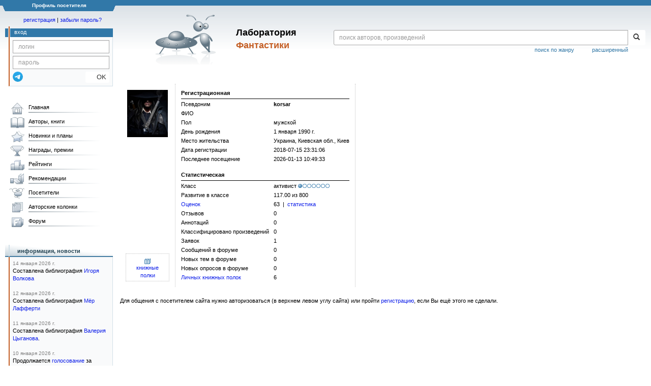

--- FILE ---
content_type: text/html; charset=utf-8
request_url: https://www.google.com/recaptcha/api2/anchor?ar=1&k=6Lcbe7gUAAAAACgbMR2b1Oq6ylUyxcvjkjiDim_-&co=aHR0cHM6Ly9mYW50bGFiLnJ1OjQ0Mw..&hl=en&v=9TiwnJFHeuIw_s0wSd3fiKfN&size=invisible&anchor-ms=20000&execute-ms=30000&cb=86ajcn2ek2io
body_size: 48068
content:
<!DOCTYPE HTML><html dir="ltr" lang="en"><head><meta http-equiv="Content-Type" content="text/html; charset=UTF-8">
<meta http-equiv="X-UA-Compatible" content="IE=edge">
<title>reCAPTCHA</title>
<style type="text/css">
/* cyrillic-ext */
@font-face {
  font-family: 'Roboto';
  font-style: normal;
  font-weight: 400;
  font-stretch: 100%;
  src: url(//fonts.gstatic.com/s/roboto/v48/KFO7CnqEu92Fr1ME7kSn66aGLdTylUAMa3GUBHMdazTgWw.woff2) format('woff2');
  unicode-range: U+0460-052F, U+1C80-1C8A, U+20B4, U+2DE0-2DFF, U+A640-A69F, U+FE2E-FE2F;
}
/* cyrillic */
@font-face {
  font-family: 'Roboto';
  font-style: normal;
  font-weight: 400;
  font-stretch: 100%;
  src: url(//fonts.gstatic.com/s/roboto/v48/KFO7CnqEu92Fr1ME7kSn66aGLdTylUAMa3iUBHMdazTgWw.woff2) format('woff2');
  unicode-range: U+0301, U+0400-045F, U+0490-0491, U+04B0-04B1, U+2116;
}
/* greek-ext */
@font-face {
  font-family: 'Roboto';
  font-style: normal;
  font-weight: 400;
  font-stretch: 100%;
  src: url(//fonts.gstatic.com/s/roboto/v48/KFO7CnqEu92Fr1ME7kSn66aGLdTylUAMa3CUBHMdazTgWw.woff2) format('woff2');
  unicode-range: U+1F00-1FFF;
}
/* greek */
@font-face {
  font-family: 'Roboto';
  font-style: normal;
  font-weight: 400;
  font-stretch: 100%;
  src: url(//fonts.gstatic.com/s/roboto/v48/KFO7CnqEu92Fr1ME7kSn66aGLdTylUAMa3-UBHMdazTgWw.woff2) format('woff2');
  unicode-range: U+0370-0377, U+037A-037F, U+0384-038A, U+038C, U+038E-03A1, U+03A3-03FF;
}
/* math */
@font-face {
  font-family: 'Roboto';
  font-style: normal;
  font-weight: 400;
  font-stretch: 100%;
  src: url(//fonts.gstatic.com/s/roboto/v48/KFO7CnqEu92Fr1ME7kSn66aGLdTylUAMawCUBHMdazTgWw.woff2) format('woff2');
  unicode-range: U+0302-0303, U+0305, U+0307-0308, U+0310, U+0312, U+0315, U+031A, U+0326-0327, U+032C, U+032F-0330, U+0332-0333, U+0338, U+033A, U+0346, U+034D, U+0391-03A1, U+03A3-03A9, U+03B1-03C9, U+03D1, U+03D5-03D6, U+03F0-03F1, U+03F4-03F5, U+2016-2017, U+2034-2038, U+203C, U+2040, U+2043, U+2047, U+2050, U+2057, U+205F, U+2070-2071, U+2074-208E, U+2090-209C, U+20D0-20DC, U+20E1, U+20E5-20EF, U+2100-2112, U+2114-2115, U+2117-2121, U+2123-214F, U+2190, U+2192, U+2194-21AE, U+21B0-21E5, U+21F1-21F2, U+21F4-2211, U+2213-2214, U+2216-22FF, U+2308-230B, U+2310, U+2319, U+231C-2321, U+2336-237A, U+237C, U+2395, U+239B-23B7, U+23D0, U+23DC-23E1, U+2474-2475, U+25AF, U+25B3, U+25B7, U+25BD, U+25C1, U+25CA, U+25CC, U+25FB, U+266D-266F, U+27C0-27FF, U+2900-2AFF, U+2B0E-2B11, U+2B30-2B4C, U+2BFE, U+3030, U+FF5B, U+FF5D, U+1D400-1D7FF, U+1EE00-1EEFF;
}
/* symbols */
@font-face {
  font-family: 'Roboto';
  font-style: normal;
  font-weight: 400;
  font-stretch: 100%;
  src: url(//fonts.gstatic.com/s/roboto/v48/KFO7CnqEu92Fr1ME7kSn66aGLdTylUAMaxKUBHMdazTgWw.woff2) format('woff2');
  unicode-range: U+0001-000C, U+000E-001F, U+007F-009F, U+20DD-20E0, U+20E2-20E4, U+2150-218F, U+2190, U+2192, U+2194-2199, U+21AF, U+21E6-21F0, U+21F3, U+2218-2219, U+2299, U+22C4-22C6, U+2300-243F, U+2440-244A, U+2460-24FF, U+25A0-27BF, U+2800-28FF, U+2921-2922, U+2981, U+29BF, U+29EB, U+2B00-2BFF, U+4DC0-4DFF, U+FFF9-FFFB, U+10140-1018E, U+10190-1019C, U+101A0, U+101D0-101FD, U+102E0-102FB, U+10E60-10E7E, U+1D2C0-1D2D3, U+1D2E0-1D37F, U+1F000-1F0FF, U+1F100-1F1AD, U+1F1E6-1F1FF, U+1F30D-1F30F, U+1F315, U+1F31C, U+1F31E, U+1F320-1F32C, U+1F336, U+1F378, U+1F37D, U+1F382, U+1F393-1F39F, U+1F3A7-1F3A8, U+1F3AC-1F3AF, U+1F3C2, U+1F3C4-1F3C6, U+1F3CA-1F3CE, U+1F3D4-1F3E0, U+1F3ED, U+1F3F1-1F3F3, U+1F3F5-1F3F7, U+1F408, U+1F415, U+1F41F, U+1F426, U+1F43F, U+1F441-1F442, U+1F444, U+1F446-1F449, U+1F44C-1F44E, U+1F453, U+1F46A, U+1F47D, U+1F4A3, U+1F4B0, U+1F4B3, U+1F4B9, U+1F4BB, U+1F4BF, U+1F4C8-1F4CB, U+1F4D6, U+1F4DA, U+1F4DF, U+1F4E3-1F4E6, U+1F4EA-1F4ED, U+1F4F7, U+1F4F9-1F4FB, U+1F4FD-1F4FE, U+1F503, U+1F507-1F50B, U+1F50D, U+1F512-1F513, U+1F53E-1F54A, U+1F54F-1F5FA, U+1F610, U+1F650-1F67F, U+1F687, U+1F68D, U+1F691, U+1F694, U+1F698, U+1F6AD, U+1F6B2, U+1F6B9-1F6BA, U+1F6BC, U+1F6C6-1F6CF, U+1F6D3-1F6D7, U+1F6E0-1F6EA, U+1F6F0-1F6F3, U+1F6F7-1F6FC, U+1F700-1F7FF, U+1F800-1F80B, U+1F810-1F847, U+1F850-1F859, U+1F860-1F887, U+1F890-1F8AD, U+1F8B0-1F8BB, U+1F8C0-1F8C1, U+1F900-1F90B, U+1F93B, U+1F946, U+1F984, U+1F996, U+1F9E9, U+1FA00-1FA6F, U+1FA70-1FA7C, U+1FA80-1FA89, U+1FA8F-1FAC6, U+1FACE-1FADC, U+1FADF-1FAE9, U+1FAF0-1FAF8, U+1FB00-1FBFF;
}
/* vietnamese */
@font-face {
  font-family: 'Roboto';
  font-style: normal;
  font-weight: 400;
  font-stretch: 100%;
  src: url(//fonts.gstatic.com/s/roboto/v48/KFO7CnqEu92Fr1ME7kSn66aGLdTylUAMa3OUBHMdazTgWw.woff2) format('woff2');
  unicode-range: U+0102-0103, U+0110-0111, U+0128-0129, U+0168-0169, U+01A0-01A1, U+01AF-01B0, U+0300-0301, U+0303-0304, U+0308-0309, U+0323, U+0329, U+1EA0-1EF9, U+20AB;
}
/* latin-ext */
@font-face {
  font-family: 'Roboto';
  font-style: normal;
  font-weight: 400;
  font-stretch: 100%;
  src: url(//fonts.gstatic.com/s/roboto/v48/KFO7CnqEu92Fr1ME7kSn66aGLdTylUAMa3KUBHMdazTgWw.woff2) format('woff2');
  unicode-range: U+0100-02BA, U+02BD-02C5, U+02C7-02CC, U+02CE-02D7, U+02DD-02FF, U+0304, U+0308, U+0329, U+1D00-1DBF, U+1E00-1E9F, U+1EF2-1EFF, U+2020, U+20A0-20AB, U+20AD-20C0, U+2113, U+2C60-2C7F, U+A720-A7FF;
}
/* latin */
@font-face {
  font-family: 'Roboto';
  font-style: normal;
  font-weight: 400;
  font-stretch: 100%;
  src: url(//fonts.gstatic.com/s/roboto/v48/KFO7CnqEu92Fr1ME7kSn66aGLdTylUAMa3yUBHMdazQ.woff2) format('woff2');
  unicode-range: U+0000-00FF, U+0131, U+0152-0153, U+02BB-02BC, U+02C6, U+02DA, U+02DC, U+0304, U+0308, U+0329, U+2000-206F, U+20AC, U+2122, U+2191, U+2193, U+2212, U+2215, U+FEFF, U+FFFD;
}
/* cyrillic-ext */
@font-face {
  font-family: 'Roboto';
  font-style: normal;
  font-weight: 500;
  font-stretch: 100%;
  src: url(//fonts.gstatic.com/s/roboto/v48/KFO7CnqEu92Fr1ME7kSn66aGLdTylUAMa3GUBHMdazTgWw.woff2) format('woff2');
  unicode-range: U+0460-052F, U+1C80-1C8A, U+20B4, U+2DE0-2DFF, U+A640-A69F, U+FE2E-FE2F;
}
/* cyrillic */
@font-face {
  font-family: 'Roboto';
  font-style: normal;
  font-weight: 500;
  font-stretch: 100%;
  src: url(//fonts.gstatic.com/s/roboto/v48/KFO7CnqEu92Fr1ME7kSn66aGLdTylUAMa3iUBHMdazTgWw.woff2) format('woff2');
  unicode-range: U+0301, U+0400-045F, U+0490-0491, U+04B0-04B1, U+2116;
}
/* greek-ext */
@font-face {
  font-family: 'Roboto';
  font-style: normal;
  font-weight: 500;
  font-stretch: 100%;
  src: url(//fonts.gstatic.com/s/roboto/v48/KFO7CnqEu92Fr1ME7kSn66aGLdTylUAMa3CUBHMdazTgWw.woff2) format('woff2');
  unicode-range: U+1F00-1FFF;
}
/* greek */
@font-face {
  font-family: 'Roboto';
  font-style: normal;
  font-weight: 500;
  font-stretch: 100%;
  src: url(//fonts.gstatic.com/s/roboto/v48/KFO7CnqEu92Fr1ME7kSn66aGLdTylUAMa3-UBHMdazTgWw.woff2) format('woff2');
  unicode-range: U+0370-0377, U+037A-037F, U+0384-038A, U+038C, U+038E-03A1, U+03A3-03FF;
}
/* math */
@font-face {
  font-family: 'Roboto';
  font-style: normal;
  font-weight: 500;
  font-stretch: 100%;
  src: url(//fonts.gstatic.com/s/roboto/v48/KFO7CnqEu92Fr1ME7kSn66aGLdTylUAMawCUBHMdazTgWw.woff2) format('woff2');
  unicode-range: U+0302-0303, U+0305, U+0307-0308, U+0310, U+0312, U+0315, U+031A, U+0326-0327, U+032C, U+032F-0330, U+0332-0333, U+0338, U+033A, U+0346, U+034D, U+0391-03A1, U+03A3-03A9, U+03B1-03C9, U+03D1, U+03D5-03D6, U+03F0-03F1, U+03F4-03F5, U+2016-2017, U+2034-2038, U+203C, U+2040, U+2043, U+2047, U+2050, U+2057, U+205F, U+2070-2071, U+2074-208E, U+2090-209C, U+20D0-20DC, U+20E1, U+20E5-20EF, U+2100-2112, U+2114-2115, U+2117-2121, U+2123-214F, U+2190, U+2192, U+2194-21AE, U+21B0-21E5, U+21F1-21F2, U+21F4-2211, U+2213-2214, U+2216-22FF, U+2308-230B, U+2310, U+2319, U+231C-2321, U+2336-237A, U+237C, U+2395, U+239B-23B7, U+23D0, U+23DC-23E1, U+2474-2475, U+25AF, U+25B3, U+25B7, U+25BD, U+25C1, U+25CA, U+25CC, U+25FB, U+266D-266F, U+27C0-27FF, U+2900-2AFF, U+2B0E-2B11, U+2B30-2B4C, U+2BFE, U+3030, U+FF5B, U+FF5D, U+1D400-1D7FF, U+1EE00-1EEFF;
}
/* symbols */
@font-face {
  font-family: 'Roboto';
  font-style: normal;
  font-weight: 500;
  font-stretch: 100%;
  src: url(//fonts.gstatic.com/s/roboto/v48/KFO7CnqEu92Fr1ME7kSn66aGLdTylUAMaxKUBHMdazTgWw.woff2) format('woff2');
  unicode-range: U+0001-000C, U+000E-001F, U+007F-009F, U+20DD-20E0, U+20E2-20E4, U+2150-218F, U+2190, U+2192, U+2194-2199, U+21AF, U+21E6-21F0, U+21F3, U+2218-2219, U+2299, U+22C4-22C6, U+2300-243F, U+2440-244A, U+2460-24FF, U+25A0-27BF, U+2800-28FF, U+2921-2922, U+2981, U+29BF, U+29EB, U+2B00-2BFF, U+4DC0-4DFF, U+FFF9-FFFB, U+10140-1018E, U+10190-1019C, U+101A0, U+101D0-101FD, U+102E0-102FB, U+10E60-10E7E, U+1D2C0-1D2D3, U+1D2E0-1D37F, U+1F000-1F0FF, U+1F100-1F1AD, U+1F1E6-1F1FF, U+1F30D-1F30F, U+1F315, U+1F31C, U+1F31E, U+1F320-1F32C, U+1F336, U+1F378, U+1F37D, U+1F382, U+1F393-1F39F, U+1F3A7-1F3A8, U+1F3AC-1F3AF, U+1F3C2, U+1F3C4-1F3C6, U+1F3CA-1F3CE, U+1F3D4-1F3E0, U+1F3ED, U+1F3F1-1F3F3, U+1F3F5-1F3F7, U+1F408, U+1F415, U+1F41F, U+1F426, U+1F43F, U+1F441-1F442, U+1F444, U+1F446-1F449, U+1F44C-1F44E, U+1F453, U+1F46A, U+1F47D, U+1F4A3, U+1F4B0, U+1F4B3, U+1F4B9, U+1F4BB, U+1F4BF, U+1F4C8-1F4CB, U+1F4D6, U+1F4DA, U+1F4DF, U+1F4E3-1F4E6, U+1F4EA-1F4ED, U+1F4F7, U+1F4F9-1F4FB, U+1F4FD-1F4FE, U+1F503, U+1F507-1F50B, U+1F50D, U+1F512-1F513, U+1F53E-1F54A, U+1F54F-1F5FA, U+1F610, U+1F650-1F67F, U+1F687, U+1F68D, U+1F691, U+1F694, U+1F698, U+1F6AD, U+1F6B2, U+1F6B9-1F6BA, U+1F6BC, U+1F6C6-1F6CF, U+1F6D3-1F6D7, U+1F6E0-1F6EA, U+1F6F0-1F6F3, U+1F6F7-1F6FC, U+1F700-1F7FF, U+1F800-1F80B, U+1F810-1F847, U+1F850-1F859, U+1F860-1F887, U+1F890-1F8AD, U+1F8B0-1F8BB, U+1F8C0-1F8C1, U+1F900-1F90B, U+1F93B, U+1F946, U+1F984, U+1F996, U+1F9E9, U+1FA00-1FA6F, U+1FA70-1FA7C, U+1FA80-1FA89, U+1FA8F-1FAC6, U+1FACE-1FADC, U+1FADF-1FAE9, U+1FAF0-1FAF8, U+1FB00-1FBFF;
}
/* vietnamese */
@font-face {
  font-family: 'Roboto';
  font-style: normal;
  font-weight: 500;
  font-stretch: 100%;
  src: url(//fonts.gstatic.com/s/roboto/v48/KFO7CnqEu92Fr1ME7kSn66aGLdTylUAMa3OUBHMdazTgWw.woff2) format('woff2');
  unicode-range: U+0102-0103, U+0110-0111, U+0128-0129, U+0168-0169, U+01A0-01A1, U+01AF-01B0, U+0300-0301, U+0303-0304, U+0308-0309, U+0323, U+0329, U+1EA0-1EF9, U+20AB;
}
/* latin-ext */
@font-face {
  font-family: 'Roboto';
  font-style: normal;
  font-weight: 500;
  font-stretch: 100%;
  src: url(//fonts.gstatic.com/s/roboto/v48/KFO7CnqEu92Fr1ME7kSn66aGLdTylUAMa3KUBHMdazTgWw.woff2) format('woff2');
  unicode-range: U+0100-02BA, U+02BD-02C5, U+02C7-02CC, U+02CE-02D7, U+02DD-02FF, U+0304, U+0308, U+0329, U+1D00-1DBF, U+1E00-1E9F, U+1EF2-1EFF, U+2020, U+20A0-20AB, U+20AD-20C0, U+2113, U+2C60-2C7F, U+A720-A7FF;
}
/* latin */
@font-face {
  font-family: 'Roboto';
  font-style: normal;
  font-weight: 500;
  font-stretch: 100%;
  src: url(//fonts.gstatic.com/s/roboto/v48/KFO7CnqEu92Fr1ME7kSn66aGLdTylUAMa3yUBHMdazQ.woff2) format('woff2');
  unicode-range: U+0000-00FF, U+0131, U+0152-0153, U+02BB-02BC, U+02C6, U+02DA, U+02DC, U+0304, U+0308, U+0329, U+2000-206F, U+20AC, U+2122, U+2191, U+2193, U+2212, U+2215, U+FEFF, U+FFFD;
}
/* cyrillic-ext */
@font-face {
  font-family: 'Roboto';
  font-style: normal;
  font-weight: 900;
  font-stretch: 100%;
  src: url(//fonts.gstatic.com/s/roboto/v48/KFO7CnqEu92Fr1ME7kSn66aGLdTylUAMa3GUBHMdazTgWw.woff2) format('woff2');
  unicode-range: U+0460-052F, U+1C80-1C8A, U+20B4, U+2DE0-2DFF, U+A640-A69F, U+FE2E-FE2F;
}
/* cyrillic */
@font-face {
  font-family: 'Roboto';
  font-style: normal;
  font-weight: 900;
  font-stretch: 100%;
  src: url(//fonts.gstatic.com/s/roboto/v48/KFO7CnqEu92Fr1ME7kSn66aGLdTylUAMa3iUBHMdazTgWw.woff2) format('woff2');
  unicode-range: U+0301, U+0400-045F, U+0490-0491, U+04B0-04B1, U+2116;
}
/* greek-ext */
@font-face {
  font-family: 'Roboto';
  font-style: normal;
  font-weight: 900;
  font-stretch: 100%;
  src: url(//fonts.gstatic.com/s/roboto/v48/KFO7CnqEu92Fr1ME7kSn66aGLdTylUAMa3CUBHMdazTgWw.woff2) format('woff2');
  unicode-range: U+1F00-1FFF;
}
/* greek */
@font-face {
  font-family: 'Roboto';
  font-style: normal;
  font-weight: 900;
  font-stretch: 100%;
  src: url(//fonts.gstatic.com/s/roboto/v48/KFO7CnqEu92Fr1ME7kSn66aGLdTylUAMa3-UBHMdazTgWw.woff2) format('woff2');
  unicode-range: U+0370-0377, U+037A-037F, U+0384-038A, U+038C, U+038E-03A1, U+03A3-03FF;
}
/* math */
@font-face {
  font-family: 'Roboto';
  font-style: normal;
  font-weight: 900;
  font-stretch: 100%;
  src: url(//fonts.gstatic.com/s/roboto/v48/KFO7CnqEu92Fr1ME7kSn66aGLdTylUAMawCUBHMdazTgWw.woff2) format('woff2');
  unicode-range: U+0302-0303, U+0305, U+0307-0308, U+0310, U+0312, U+0315, U+031A, U+0326-0327, U+032C, U+032F-0330, U+0332-0333, U+0338, U+033A, U+0346, U+034D, U+0391-03A1, U+03A3-03A9, U+03B1-03C9, U+03D1, U+03D5-03D6, U+03F0-03F1, U+03F4-03F5, U+2016-2017, U+2034-2038, U+203C, U+2040, U+2043, U+2047, U+2050, U+2057, U+205F, U+2070-2071, U+2074-208E, U+2090-209C, U+20D0-20DC, U+20E1, U+20E5-20EF, U+2100-2112, U+2114-2115, U+2117-2121, U+2123-214F, U+2190, U+2192, U+2194-21AE, U+21B0-21E5, U+21F1-21F2, U+21F4-2211, U+2213-2214, U+2216-22FF, U+2308-230B, U+2310, U+2319, U+231C-2321, U+2336-237A, U+237C, U+2395, U+239B-23B7, U+23D0, U+23DC-23E1, U+2474-2475, U+25AF, U+25B3, U+25B7, U+25BD, U+25C1, U+25CA, U+25CC, U+25FB, U+266D-266F, U+27C0-27FF, U+2900-2AFF, U+2B0E-2B11, U+2B30-2B4C, U+2BFE, U+3030, U+FF5B, U+FF5D, U+1D400-1D7FF, U+1EE00-1EEFF;
}
/* symbols */
@font-face {
  font-family: 'Roboto';
  font-style: normal;
  font-weight: 900;
  font-stretch: 100%;
  src: url(//fonts.gstatic.com/s/roboto/v48/KFO7CnqEu92Fr1ME7kSn66aGLdTylUAMaxKUBHMdazTgWw.woff2) format('woff2');
  unicode-range: U+0001-000C, U+000E-001F, U+007F-009F, U+20DD-20E0, U+20E2-20E4, U+2150-218F, U+2190, U+2192, U+2194-2199, U+21AF, U+21E6-21F0, U+21F3, U+2218-2219, U+2299, U+22C4-22C6, U+2300-243F, U+2440-244A, U+2460-24FF, U+25A0-27BF, U+2800-28FF, U+2921-2922, U+2981, U+29BF, U+29EB, U+2B00-2BFF, U+4DC0-4DFF, U+FFF9-FFFB, U+10140-1018E, U+10190-1019C, U+101A0, U+101D0-101FD, U+102E0-102FB, U+10E60-10E7E, U+1D2C0-1D2D3, U+1D2E0-1D37F, U+1F000-1F0FF, U+1F100-1F1AD, U+1F1E6-1F1FF, U+1F30D-1F30F, U+1F315, U+1F31C, U+1F31E, U+1F320-1F32C, U+1F336, U+1F378, U+1F37D, U+1F382, U+1F393-1F39F, U+1F3A7-1F3A8, U+1F3AC-1F3AF, U+1F3C2, U+1F3C4-1F3C6, U+1F3CA-1F3CE, U+1F3D4-1F3E0, U+1F3ED, U+1F3F1-1F3F3, U+1F3F5-1F3F7, U+1F408, U+1F415, U+1F41F, U+1F426, U+1F43F, U+1F441-1F442, U+1F444, U+1F446-1F449, U+1F44C-1F44E, U+1F453, U+1F46A, U+1F47D, U+1F4A3, U+1F4B0, U+1F4B3, U+1F4B9, U+1F4BB, U+1F4BF, U+1F4C8-1F4CB, U+1F4D6, U+1F4DA, U+1F4DF, U+1F4E3-1F4E6, U+1F4EA-1F4ED, U+1F4F7, U+1F4F9-1F4FB, U+1F4FD-1F4FE, U+1F503, U+1F507-1F50B, U+1F50D, U+1F512-1F513, U+1F53E-1F54A, U+1F54F-1F5FA, U+1F610, U+1F650-1F67F, U+1F687, U+1F68D, U+1F691, U+1F694, U+1F698, U+1F6AD, U+1F6B2, U+1F6B9-1F6BA, U+1F6BC, U+1F6C6-1F6CF, U+1F6D3-1F6D7, U+1F6E0-1F6EA, U+1F6F0-1F6F3, U+1F6F7-1F6FC, U+1F700-1F7FF, U+1F800-1F80B, U+1F810-1F847, U+1F850-1F859, U+1F860-1F887, U+1F890-1F8AD, U+1F8B0-1F8BB, U+1F8C0-1F8C1, U+1F900-1F90B, U+1F93B, U+1F946, U+1F984, U+1F996, U+1F9E9, U+1FA00-1FA6F, U+1FA70-1FA7C, U+1FA80-1FA89, U+1FA8F-1FAC6, U+1FACE-1FADC, U+1FADF-1FAE9, U+1FAF0-1FAF8, U+1FB00-1FBFF;
}
/* vietnamese */
@font-face {
  font-family: 'Roboto';
  font-style: normal;
  font-weight: 900;
  font-stretch: 100%;
  src: url(//fonts.gstatic.com/s/roboto/v48/KFO7CnqEu92Fr1ME7kSn66aGLdTylUAMa3OUBHMdazTgWw.woff2) format('woff2');
  unicode-range: U+0102-0103, U+0110-0111, U+0128-0129, U+0168-0169, U+01A0-01A1, U+01AF-01B0, U+0300-0301, U+0303-0304, U+0308-0309, U+0323, U+0329, U+1EA0-1EF9, U+20AB;
}
/* latin-ext */
@font-face {
  font-family: 'Roboto';
  font-style: normal;
  font-weight: 900;
  font-stretch: 100%;
  src: url(//fonts.gstatic.com/s/roboto/v48/KFO7CnqEu92Fr1ME7kSn66aGLdTylUAMa3KUBHMdazTgWw.woff2) format('woff2');
  unicode-range: U+0100-02BA, U+02BD-02C5, U+02C7-02CC, U+02CE-02D7, U+02DD-02FF, U+0304, U+0308, U+0329, U+1D00-1DBF, U+1E00-1E9F, U+1EF2-1EFF, U+2020, U+20A0-20AB, U+20AD-20C0, U+2113, U+2C60-2C7F, U+A720-A7FF;
}
/* latin */
@font-face {
  font-family: 'Roboto';
  font-style: normal;
  font-weight: 900;
  font-stretch: 100%;
  src: url(//fonts.gstatic.com/s/roboto/v48/KFO7CnqEu92Fr1ME7kSn66aGLdTylUAMa3yUBHMdazQ.woff2) format('woff2');
  unicode-range: U+0000-00FF, U+0131, U+0152-0153, U+02BB-02BC, U+02C6, U+02DA, U+02DC, U+0304, U+0308, U+0329, U+2000-206F, U+20AC, U+2122, U+2191, U+2193, U+2212, U+2215, U+FEFF, U+FFFD;
}

</style>
<link rel="stylesheet" type="text/css" href="https://www.gstatic.com/recaptcha/releases/9TiwnJFHeuIw_s0wSd3fiKfN/styles__ltr.css">
<script nonce="5xyffk5RVL0fJkMAX8YUbQ" type="text/javascript">window['__recaptcha_api'] = 'https://www.google.com/recaptcha/api2/';</script>
<script type="text/javascript" src="https://www.gstatic.com/recaptcha/releases/9TiwnJFHeuIw_s0wSd3fiKfN/recaptcha__en.js" nonce="5xyffk5RVL0fJkMAX8YUbQ">
      
    </script></head>
<body><div id="rc-anchor-alert" class="rc-anchor-alert"></div>
<input type="hidden" id="recaptcha-token" value="[base64]">
<script type="text/javascript" nonce="5xyffk5RVL0fJkMAX8YUbQ">
      recaptcha.anchor.Main.init("[\x22ainput\x22,[\x22bgdata\x22,\x22\x22,\[base64]/[base64]/[base64]/bmV3IHJbeF0oY1swXSk6RT09Mj9uZXcgclt4XShjWzBdLGNbMV0pOkU9PTM/bmV3IHJbeF0oY1swXSxjWzFdLGNbMl0pOkU9PTQ/[base64]/[base64]/[base64]/[base64]/[base64]/[base64]/[base64]/[base64]\x22,\[base64]\x22,\x22K8ONZiwwWwXDk8KWwqXCgn/CqcO9w4ZREMKQPMKswqwtw63DisK7RsKXw6sfw50Gw5hPWGTDrgNUwo4Aw6gxwq/DusOFL8O8wpHDuCQ9w6AIeMOiTHDCmw1Gw50zOEtVw6/[base64]/CpMOWVSbDlRfCrVsyesOaw4vCi8KNLARqwoABwr/CpRMvYU7Cjz0Fwo9Ewpl5eG8vKcO+wo7Cp8KJwpN1w5DDtcKCJQnCocOtwqlswoTCn0zCl8OfFivCjcKvw7Nqw7gCwprCusKKwp8Vw5fCsF3DqMOPwqNxOBPCpMKFb2fDqEA/ZlPCqMO6CcKWWsOtw61RGsKWw5FmW2dxNTLCoTk4ABhRw4dCXGwRTDQOOno1w5Ayw68Bwr0KwqrCsAgiw5Ytw5xzX8OBw7gHEsKXO8OSw455w5ZRe1puwoxwAMKHw4R6w7XDol9+w61OVsKocgttwoDCvsOUU8OFwqw7LhoLMcKXLV/Dqx9jwrrDpMOWKXjCkhrCp8ObJcKeSMKpcMOSwpjCjWk5wrsQwozDoG7CksOfK8O2wpzDqsOPw4IGwpN2w5ozEyfCosK6BsKQD8ODV37DnVfDmsKRw5HDv2EBwolRw6vDt8O+wqZwwpXCpMKMY8K7QcKvNcKvUH3Dpk1nwobDlHVRWRnCkcO2Vm5nIMOPDMK8w7FhTk/DjcKiFsOZbDnDg2HCl8Kdw6XCkHhxwrUYwoFQw7nDnDPCpMK8Jw4qwo8wwrzDm8KlwqjCkcOowpVKwrDDgsKhw43Dk8KmwrnDtgHCh01OOzgfwrvDg8OLw4omUFQsdgbDjBMaJcK/w6k8w4TDksKgw6nDucOyw4ANw5cPNMOrwpEWw7p/PcOkwq7ChGfCmcOiw5fDtsOPNMKhbMOfwrF9PsOHYsOjT3XChMKWw7XDrD7CoMKOwoMpwoXCvcKbwozCm2p6wqLDqcOZFMOQRsOvKcOoJ8Ogw6FdwqPCmsOMw7jCmcOew5HDu8ORd8Kpw68Jw4h+EsKpw7Uhwr7DmBoPe24Xw7B/wqRsAj9NXcOMwrzCjcK9w7rCuD7DnwwFKsOGd8ORTsOqw73CjsOdTRnDjW1LNRPDvcOyP8OLC34LUsOxBVjDsMOkG8KwwrTChsOyO8K/w7zDuWrDhijCqEvCrsODw5fDmMKeF3ccJmVSFyvCmsOew7XCo8KKwrjDu8O3QMKpGRJ8HX0Fwrg5d8OPLAPDo8KTwpc1w4/[base64]/[base64]/wp7CimTDnGs6KMK4DFDDn3EgwqFvEhzDkRHCnWPCuUnDjsOuw5/DqcOOwozChAzDnWnDusO7wq8EGcKww5Jtw5/Cg3t9wrR8PRrDlXbDv8KhwokFF1bChQvDgMK+ZBfCowk1cEUMwqdbEMKUw6zDvcOzZsKdQjFwUls3w4cKwqXCnsOtAQU3c8K3wrg2wrBNUTQmJHXDl8K9agwdUj/DhMOOw6zDmwjCvsK7UUNeAx7DosObJBvCvsOTw43DowXDowB2cMKkw6pGw5XDgSo4w7HCm042csOiw7FYwr5Bw49eSsKFU8KFWcOnS8Omw7lYwrgWwpI9U8OHY8O/[base64]/[base64]/wovDl8Kpw54XZyUcwrlPwpHDpsOKw5ErwrdhwrPCgkUYwrBXw5NSw71nw5Fcw4TCoMKpIETClFNTw6ldWQwBwoXCqsKLIsKYK1vDmsKkVMK8w6DDvsOiL8KSw4rCosOiwpRew5wJDsO9w5AxwpEgB0d8ZnRWJ8KYYF/[base64]/DmMOBQcOQHgnCs8KqwpfDgcOgLcOER8OONsKHVsKJVgPDnwbChQfCjVjClMOUaE7DkADDhcKAw6otwpLDtwpQwrPDssO3TMKARnUQV08DwpZnQcKhwr3DiHdza8KUwpABw5sOOGzCg3FrVURmQjXCqSZ6bC3Cgh7DmlRdw7LDgGp9wonCs8K/e0BhwrDCicKdw5kXw4lgw4NLVsOfwojCpDHDiHPDu2Zfw4zDrmXDlMKrwr9Jwr4bScOhwrbDicOgw4YwwpwgwoXDvD/DhEYRGTLCgcOow7rCn8KbaMO/[base64]/[base64]/ChsO6ZsOWdMKCPcOgw4USwognwqTDjcKNw5gcP2jCucKLwo4OfmrDm8OAwrTCn8OIw6xgwotPcX7DniHCuBbCoMOfw7fCogEUd8K4wpTCv3h/NijCnyEJwqBlCMKPBXR5U17DvEZDw6lDwrHDpCrCn1ouwqxXMU/ClF3Ci8OIwrAHNnTDosKew7HCvcOcw5EgBsKiQT/DisO2PwEjw5NOSBVOTsOCEMKkAXzDrBgSdEDCvntkw492CznDgcObBMKlwpTDuVbDl8OmwoHCssOoZDATw6PCr8KMwoo8wqVqK8OQDsOtM8Knw4hWwoXDjSXCmcOUAgrCj2PCi8KTRibCgcOrAcOGw4LChMOLwrEqw79Bbm/Cp8O+FTkcwrDClwjCvHjDukwJPwR9wpjDul8TB0LDrlbCk8O1fipew6t7DyofV8KCesOuDATDpVnDkcKrw6cfwo5yT3JMw58tw6TCuSPCslccGsOpJH8gwpl/YcKHO8OKw6HCtnFmw6NQwoPCpxLCi0rDgsOgL3/[base64]/CpMKqw6t0worClMKBwrIJaRzCu8KBX2Ipw53Clwpvw4XDli5YcHE/w7JSwq1pR8ODAmvCpVLDmcO1wrnCnxxGwr7DucOQw7bCmsOdLcKiV2TDiMKkwobCjMKbwoV0woDDnnggbF9Aw5/Do8KjAAg6CsKXw4xKbQPCgMObCgTCjG1TwrMfw5N7w4BhFhV0w4/DpsK5UBPDvRd0wofCgQpvfsKjw7jCmsKNw6ljw6NWasOGMnHCsmfDvHMcSsKHwogCw53ChgVDw6k9XcKYwqHCuMKSFHnDqk17w4rDqENOw61LSEPCvS7Cp8OVwoTChT/Dn23Dgw1xKcOhwojCisOAw4TDmwJ9wr7DncOTcj/CjsO5w7TCtMORWBINwqHClAxRJFYFw6zDgsOtwozCvmJVIlHDiybClsKFHcOZQmZ/w67CsMKIAMKzw4hCw55Twq7CiXLCqjwWLwXDjsOeTcK8w4EQw7jDqHvCgkYZw5bCkl/CgcOXYnIRAitYdRvDlVlBw63DunvDvMK9w5bDug3Ch8OzfMOMw53Cn8OxHcKLCXnDkHcfWcK1H0TDh8OQEMKnGcKbwpzChMOMwrdTw4bCqkjCsApbQy1MfUzDpVfDg8O3BMKSw5/DjMOjwr3CmsOgw4ZuCA09BDYTHmcNa8O1wqXCpzXCnmUmwr04w5DDv8KiwqdFw7LCgMKMbR4mwpsqb8K+AznDhsK9LsKNSwtyw7fDgFXDmcKaaHIdE8Oqwq3Dk18gwqXDtMOzw6FTw6bDviQuFcK/ZsOlA3DDpMKzWlZ9wp0ecsOZG17DtlF1wrx5woA3wpd+ZiHCrXLCo1bDt2DDtFXDncOrLwZvehkewqfDvExvw6LCksO/w5gXwp/[base64]/Ct1/CpFlgPGAzw5zCgBAPw717CMKAwohea8OKczNafngJeMK4w7XClioYLcK6wr1/SMO+D8KCw4rDs2Eiw7fCksKywpFyw71HRMKNwrzDgwvCj8K9wpLDi8OMcsKgU3jDnyTDnTXCkMOdw4LCpsOdw5wVwpV0w5bCqGvCtsOOw7XCjnLDucO6AEc9woIMw49rSMOrwqsRfsKnw7nDhzXCjUDDjS8/w7VBwrjDmDnDncKiWsOSwpTCtcKJw4obLDnDjw1fwrJ7wq1DwphIw7lwO8KDTBXClcOww43CtMK6ZE1lwpYKThpYw6vDnCDCmlIuHcOlFgPCuWzDhcKew43DrggMw5DDvMK4w7E1esKswqLDgE/Cm3vDqiUVwqrDnW7DrXEtJcOHOsKwwrPDnRzDh3zDrcKPwrx0wpVsWcO+woMJwqg6RsOJw7s9KMKgCUZzWcKlGsOtX10dw58sw6XCusOowr44wpHCpBjCsjNPbBDCuwnDncK6wrR7wovDjiDDsjM/[base64]/CvcOxwowRw7ZLwpzCicOlScOeSzvCoMO5wogqw6pzw5IOw4tMw5QqwrhYw7B+Nxh3w7o6GUUtQj3CiUQ3w5HDscKRwr/Ch8KGasKHEMO0w5ASwo1ZbzfCgTQqb38NwojCoBBCw43CisKRw7oXBDofw4/DqsKYdlDDmMKHIcKXcSzDrGJPeSvDg8OpcEZ/ecKqNWzDrcO0d8KmUzbDmTQ6w5TDp8OlO8OrwrbDrAzCtcKhaEvCkm9qw7tywqtlwpkJVcO/[base64]/[base64]/DtHHCgcOPw6vCv8Ocwr5jAcKHIylWR1AQOV3CkF7Cn3HClFzDt0cKHcKYAcKfwqvCjTjDomTDusKwRQTDjsKTCMOtwq/[base64]/MWjDpMOPRsKZFWs0VHvDuMO3F30KIWUTw55/[base64]/Dq3w5w6N/[base64]/VMOdQMKKfsKww5PCpcO8w4kCwqEMDkLDn8O4eSNHw6fCtcKQCBIKWcKcAXPCr1oVwrseKsO8w541wpNRPEJDBTMsw4omcMKVw5DDsjFOUhPCtsKfZEHClcORw5FwGxVSHFbDvjLCk8KTw6XDo8KLEMOTw6wWw6LCmcK/PMOPfMOGAVtIw5cAN8OZwpxEw6nCqlvCncKrI8KPwo/CvXzDtEjDvcKZQHR2wqAyaiHCuUjDpkfChcK9LjJxwrfDoU7Cv8O7w6bDh8KxCwQKacOlwoXCnj7DgcKpKnt6w6Aewo/DtQTDvhpLUMOmwqPChsK4JGPDscKlQRHDhcKWVzrCiMOHWFvCtXg6LsKRcsOFw5vCosKTwoPCknXDn8Kcwo93e8O5woVWwobCkVDCsi/Dg8KiQQbCoyHDlMO9NGnDj8Oww6jCh2BKJsOTTw7Dk8OTGcOyeMKUw79Hwp9WwoXCjcKnw4DCp8Kfwp8uwrbCusO1wq3Dh3XDvH5gDjcRcjRHwpZFJMOgwpJ3wqfDjFoiA2zClFcKw6AfwoRkw6/Dkz3CqHYUw4LDr2Ntwr7DkHnDom96w7Row4IKwrMVZivDpMKzfsOcw4LCrMO0woJSwogWaxAiVDdoBE7CrActTsOOw63DixIiFTTCrC0kGMKow6/DgcKicMOAw7lww5w4wpnClTJSw4RyCRBoA2NObMOGKMKLw7NZwonCtMOswpV/[base64]/DlsKCM8Ogw4Quw6vCpXXCgRlTZT/DgcK6w6ZJaU3CnkHDkcKrWGTDryg4MTDDrALCisONw5EhE25DJMObwprCn3d7w7HCjMK5w4JHwp9cwpNXwq8gDsOawr7ChMOpwrAxKlMwSsKCLjzClsKJIcK1wr0Ww64Pw5t8bHgGw6XCgMOkw7/Di1QOw5ZawrF7w6sMwrLCqErCojDCq8KOYQjCgMOIJHDCvcO2PmXDs8OHX19yZ1A1wrTDszkYwpU7w4sww5sPw5B2YQHCpk8mNsOvw4zCgMOOUMK3fTbDlhszwr0Owo3CqMOQT0BAw7TDosKWInbDn8K/wrXCvkzCkcOWw4IUDcK8w7NrRTjDjMKrwpHDtBXCtSDDgsKULXrCgsOGXnnDvcKlw4Q1wobCoAZ3wqfCkXzDgzHDk8Oqw4LClGo+w4HCuMKFwrnDsS/[base64]/DjsKtPRLDssKJwpbDn284L8OPT0Q9BsKLST7CqcKjY8K+P8OvGXLCp3fCpcKEQQ1iQVQqwrQwNgVRw5rCph3CgRPDgSTCpiVLScOnJ0h9w7F1wo7DoMOuwpLDg8KqeTJ+w5jDhQVzw7kzXxV4VAXChwfCj2HCv8OSw7Adw5jDgMO/w51AGCcjb8Oiw5fCsBvDsmrCm8O/IcOWwrHCkyfCo8KVH8OUw6AcWEEBZcOmwrJhcRHDrMOAOsKQw5/DpW0wXSbDsDg0wqlhw7HDrFTCjDQAwrzCj8Kww5IqwpHCt2hdDsOtc087wpt/[base64]/Bx3DkMO7E8O/[base64]/[base64]/Cj8KoPQvCmxpfw6/[base64]/Ct3PDkcK0w6g2CU0ALsKSw47Du8O1w6nDksO7wq7CuWJ6f8Okw7hew6jDrsKrHBV9wrnDj2oITcKNw5HDvcOtH8O5wqUTKsOUDcKpc19cw4QfJ8Ozw5jDtzjCqsOUZzUMYDQYw7LCnBYJwozDswRwcsOnw7FiZ8Ojw7zDpG/Do8ORw7LDvH1NCBLCtMOgLWfClltFPmTDoMOewpbCnMK2w7LCrm7Cl8KGOULDocKJw4o8w5PDlFhfw5ssF8KFRMKdwr3CvcKSJ3g4w4bDkRBPaR5kPsKXw4RQMMODwqnDnwnDsRVdKsO+NjbDpMO8wrnDl8KywoHDjVhBPygoRR1VM8KUw48IbVDDkMK6A8K/[base64]/[base64]/wrbCnzVlPsO6w4R9CcOlw6NMaMOzw4bDmQZEw6hvwqzCuT5AbMOIwr7CsMOzdsKbw4HDn8KsbcOcwqjCtRdTYV8KcxLChcO2wrR8NsOjUkFyw7XCrDjDk0HCpAMbVcOEw7IVfsOvwq0VwrHCtcOAGXHDsMKRI2TCozDDj8OBFcOiw5fChUIfwrHCgMO9w5/DpMKdwpfCv3UZM8O/JFpVw7HCpcK3wr3DjcKWwoXDuMK5wrYuw4FOTMKzw7jCuTgLXnR8w4w8asKTwp7CgsKlw4lxwrjCrMOdUcOWwq/CvcKaYUDDqMK+wqYiw7A+w6dgWk1LwoxpOSkNF8K/aUDDj34jQ1ggw5XDjcOrfcO/[base64]/ChcKwWjUwwrrCo8Kuw7zDojc7w6/ChsKZwoPCvSMKwr5BDMO1DBnCjMKUwoIpTcOcfkPDui1pPEV0Y8Kow4l8MUnDozHCnGJIGEpoZSfDg8OywqTCm2nCrgU0cx1VwrE/UlARwq/[base64]/CpQ7DuMK4PsKFNyRpIcKWFyHCgMORNRE4NMOPIsKfwpBewq/DiAQ+D8OYwq8ySSfDrcKCw6vDmcK5wqNlw6DChBwxesKow552RWHDlsKcSsOWwqbCqcOdP8KVScKiw7JvVW5owo/DggxVaMOFw7jDqX43f8KpwpdRwo4EMzkewqpCGToWwqtowoYmYzFtwonDgMOTwpENw7o1ABjCp8KAESPDocKjH8O2wp/[base64]/[base64]/QsOyw5fDi8Orw4fCl0Yuw4IXw4APw50Ewr3CqXzDuAMJwpHDoi7CgsO8Xg44wodyw4IBwqciHMK3w7YROcKxwrXCpsKERsKoUS5ew7LCtsKdOzpcCW3CisOvw5HCgHjDjB3CqsOCDzjDiMKRw4/CphASS8OjwoYYZ3U7f8OjwpLDqxPDsn8Kwqx/d8KAQBZJwrjDoMO/Enh6bTLDqcKzOWvDlnDCoMKGNcODU1MpwqViWcKbwovCrRpIGsOSIcKHMUzCgsOdwpVWw4jDgXHDicKHwqlHKi8bw6/[base64]/CgT8wbCbDjMKsXcKjUMOxwoTDnxvClw1Cw5jCqiDCs8K/w7A8acOpwqxpw7g5w6LDi8K+w5LCkMKaJcO8GzMjIcKSCXwNQcK5w57CiW/DiMOZwp7DisOJNTrCqTUtXsOnFB7CmcO9JsOQQHrCscOJVMOAG8Kqw6TDuSMhwo0pwofDssOUwot/RBjDnsOtw5h5CE8sw5d2FcK0PA/Dk8ORTENBw77Co1M3CcOCZ2/DiMOXw5DCjwbCsUnCjsO7w5XCiHEjEcKcHWbCtUrDkMKvw7MrwqzDrsKFwqUSTH/DnRU2wosoL8OXN11wVcKzwoVUSMOwwr7DnMO3MUTDosKQw4LCuwHDkMKUw4zDu8KlwoA6w6pzS1tMw7XCglZ2dsKiwr7Cj8KXQ8K7w4/ClcKUw5NrRVJ/TsKUBcKdwp87AsOTBsOlI8Oaw6rDtnbCqHPDg8KSwpjClcK6wqQhZMOywq3CjkJGJWrDmAghwqYVwoNiw5vCl1zCoMOxw7vDkGtJwpzCl8O/DwvCtcOrwo8GwpbCkGh+wopnw4oYwqpvw43DoMOTU8OmwpJtwrJxIMKeUcOwVy3Cl1jDg8OdfMK+aMKUwpJXwq18FMOmw5sgwpVTw4o2AcKfw5LClcO8QE4cw74Mw7zDocOfOMOOw4bCksKKw4ccwq/DjMKdw4HDr8OoHVYQwrJpw60BHglBw6Jee8OlMsOSwrdjwpZbwoDClMKlwokZB8K8wpTCscKTA2TDssKWQDdrw7NBI1jCrsOzBcOmwoHDusKkw73DoyUrw53CpsKjwqo2wr/CihDCvsOrwr7CqMKcwq8yOzXCvWZoMMOGccKresKiY8OueMOZw7VsKi/[base64]/Ci23Cg8KeesKudAURVsOpwqzCpTTCi8KgYMKrwrXDp2LDpGx/[base64]/[base64]/Cj8K5YQNbXVZEw6rDhhDDsUXDhXoHdcOqcnnCkUxNGMKmMMOqF8Ozw4fDsMOCNnIjw7XCkcOWw7UQRDd9XG3CrR5hw6HCpMKra3rDjFV9EAnDtw7CncKwZBs/MUrDkh1Cw7I4wpfCj8OcwpbDoFnDpMKUE8O1w5jDiBQ9wp/Csm/[base64]/DpUfDt1V7w4HDjAwgw6IpMEsZw53DiWzDkMKCJQh/GRDDpzDCv8KGDnTCpsKiw5FyC0EywpgzCMKgFsK8w5BQwrcCF8OId8Ocwr9mwp/CmRHCisKAwoAJdMKRw7MNezTCkC9lFsOIC8OCGMO6AsKpdWbCsi7Ds3DDlj7DnTHDkMK0w61NwqRewoPCh8KDwrvCr3B/[base64]/CuA7DrsKQTcK7w6RTeSICwrQ5cH8cUsOWe28lwpLDkDJBwpJqDcKvCy8yJcKdw7nDgMOiw4PDgsOeLMO3w40dT8KKwozDo8O9wpPCgho1YUfDi2Fww4LCmDzCsm0hw5wjbcK9wqfCgMKdw5DCg8O/VmXDvg1iw7zDt8OhdsOww7Mqwq/[base64]/w7ArXcKLwqQAYETCgsOiMgp0DMKow5DDqC3CvC1BTmkow6/CkMO5ScO4w65Qw5dGwrgNw5pYUMKhwrPCqcOrEXzDnMO5wonDh8OsFHbDrcK4wofCoBPDvEfCuMKgTwJ7G8Kfw6VqwonDtALDqcKaUMK/Uh7Dvl3DjsKuHsONJFRQwrs2WMOwwr0OJsO6ABoBwovCgMOPwqd/[base64]/CswfDmcOmEsKcwptqwpfCjcOwwrfDqhILYkfDlUxqwoDCtMKeMsKhwobCtUvCvcK6wpvDsMK7CWXCjMOECEQlwpMROHnCm8Orw5PDrcOYJ3Yiw5E5w47CnkZ6w5IjVkfCiiJ/w4bDokjDgDXCpcKqTBHDrcOGwqzDqsKMwrEjaxFUw40NU8KtMcOGFxnCmMK6wpjCq8O4EMO0wqYBLcOJwobCqMOvw7YzKcKaRcOEDzXCnMOEwqMOw5ZFwpnDr3vCjcOOw4/CrxfDssKpwoDCp8OCJMKhZ2xgw4nDnB4GeMKjwoHDqcKgw7vCjsKqV8Krw4fDpcK8FsOFwo/[base64]/Dp8OuVMK8woADRQDDmMOydcKuZMO5bsOQwonCoQfCssOFw4HCg19JNm0gwqATEjPDkcKzVHs2HTtmwrdRw5rCs8OUFB/[base64]/DlGbCpSLDuMKCwoLDtQFiWMOob8OeAcK0w5Nnw4fCuk3DuMObw455DsKRJ8OeXcKDWcOhwrh+w5tcwodZacKywovDu8KPw7hAworDhMKmw5RzwoNBwqQ7wpPCmERiw4MMw4fDi8KfwoTDpC/CqkHDvgnDkAbDlcOGwrzDvsKzwrh4cyA8C29UbHfDmADDgcOWwrDDs8KmccOww5ZWc2bDjWEvFDzDgV4VQ8OGO8OyJwzCgSfDhU7ChinDtjPCjMKMK1p3wqvDi8OAIW/CsMKHQMO7wqhSw6fDv8ONwpXCrMOww4XDnsO2EMKnYHjDsMK6bHcRw5TDtybCjMK7NcKAwrNHwqzCocOPw7QAw7/[base64]/CoMOmwpJUe0tkwozDs8KoPsOTD8KswqfCt8KxW1NrCC3CnnnCjcOhbcOuRsKjLHnCtMOhaMOUTMKLK8K6w6LDqwvDjFoDRMOpwoXCrDXDkQ8RwqPDosOIw6DCmMKVLnzCt8OMwrksw77CvcOWw5bDlB7DkcK/wpjDoxzCjcKbwqfDp37DqsKqcSvChsK/wqPDil/DsSXDu18tw4M/PsOjcsKpwovCnxvCkMOXw50LWMOhwpjCn8KqYV40wprDsHvCmcKSwoZKw6wCP8KxPMKHG8OffD0UwoRgVMKpwo7Ci2LCtkhswpHCjMKWL8OKw40BacKRJREmwrhbwp4VfsKnOcKqY8OKfzNZwo/CvMKwNGhMPw5UJUhkR1DDiWMmBMO4UsOVwr3CqsK5ZR5yf8OCGCJ/K8KVw6PDiAZKwpN1YRfCvRZ7d3/DpcOPw4bDosKAEAvCnyt5PATDmlnDoMKfMHrCnEtiw73CgsK6w67DozjDtBYYw4XCscObwo0Qw5fCu8OXR8OsH8KHw4XCscOGIQw/KGzCnMOLA8OJwroLZcKICU3DtMOdWsKjMzTCkFnCuMO6w5rCnUrDiMKsUsOZwqDClWEMEW3DqjY4w4zDmsK/ScO4TsK/T8K4w4TDuVvCl8KDwqLCn8KqYnRaw6zDmcKTwrDCnAJyQcOtw6zCuTJfwr3DvsK7w5/[base64]/BkYcwqBAEmnCgzvCjiTDjVfDpTvDglI6w7nCpmPDucOfw5XCnCHCrsO4MDZYwpVKw6Umwr/DlcOzUgxPwqU2woZ6XcKTXcOSeMOoWjJoUcKqK2/[base64]/[base64]/DoQAowp8XE1vDnzRGw7kpOAfDsBfDhWHCgwBoNkcuRcOFwoh2X8KQPTPCusONwpPDhcKoHcOcQMOawqLDoXrCnsOJd2lfw4TDtSXChcKOVsOqR8ODw6zDt8OaDMKQw4PDh8K8acOiw4/[base64]/DlCLCvy/CtsKSwqUhwq4BwrsiwrrCm8Kiwq/Cmydbw6x+VnPDnsKOwq1rXmcienxEVWDDo8KvCS8aJg9AecKBN8OcEcKGRjTCrsO/[base64]/CjTzCg8KmwpFYNHZOwpIGHmzChSvCkMOgDj0Swo3CvUsvKwcedEE/YDPDqjlQw5Ayw7RaccKYw41tdcOER8KTwolkw4t1IwpkwrzDhkd7w5JwDcOfw4NlwqzDtWvCly8vaMOowoRkwoZtTsKRwq3DuwbDkE7Dr8K5w6LDlVJfRRBgwpLDrj1uw7/DghzCgGPDiVV4wqAFY8KXw54iw4FVw5I8EMKFw6fCgcKNw4ptC2XDssKqfCsOUMOYcsOMEVzDjcOxJsOQDgxNIsOMQ2/Dg8O9w5DDksK1NHPDksKow7zDsMKafiE7w7zDuG7Dn25sw5k5J8O0w64Rw61VRMOJwobDhTvCoRx+wp/DssOXQQ7DpcOOwpZzHsKwRx/DpwjCtsOOw5PCgmvCn8OLW1PDoAPDhg5qacKJw74ow785w7Euwo58wqs5Wn9pC09Nb8KEwrzDmMKpOX7CpmLCh8Oaw5Bxw6/CkcK+dkPCu2QMTsO9ecKbHzHDvHk1MsOBDQjCnWTDuRYtw5thYnjDky4iw5w0RyvDlDTDpcKMaiTDohbDnjbDhcOPEUsMDUw1w7dTwoosw6xOYyYAw6zCqMKpwqTChwgVwr4bwrvDtcOaw5EAw47DvsOAeXQhwpkNaypFwpjCi3ViRMO8wq3CgFVBdlfCjk90w7/Cj05gwrDCicOUeSBBYhTDqhPCrRwbR2pbw4BSwrcINcO9w6PCocKxH34gwplQdwTCt8O9wo4wwodawr7Cn2zCjsKWHzjCgz1tScOAWgbDmQMYeMK/w51OLWJEU8Ozw7xqBsKdN8OJQWYYKnbCpcOnTcOybU/[base64]/DhALDtT7DhsKGwq/[base64]/Wg8HDcK0w7bCvUvDn8Odw7hZwo8bwqzDlsOVXUxqAsOFHjjCmC7DtMKBw6B5NF/CuMOAeknDl8Oyw4I3wrcuw5lSGC7DtsORDMOOQcOnci1CwprCqgwmNBTCh2FRIMK9KzotwpLCosKdNEXDqMKAFMKrw4fDq8OGEsOaw7ICw5PDvsKALcOLw6fCncKcXcKnDF3CkGDChhUjcMKQw7/Dp8Ofw4Bjw5haAcOPw45BEALDhlEfaMKMJMK5S04Lw7hTB8OnA8K6w5fCo8KAwqcqcBfCisOZwprCri/Dvz3Dk8OiO8KCwoLDrzrDu0XDpzfCk1oNw68ne8O4w7/[base64]/DhWvCmsOnMXnChMKTwqbCr8O2DlN/w7jDhgNfRifCi37DoFYGwqZowpLDkcOJCjBMwrwPYMKENDjDrGhtXMKXwojDgwTCh8Kjwr8ueQ/DsXcqK0vCvgEnw6bClTQow5TCiMO2czfCkMKzwqbDiS8iAk4Iw4RZMkrCmGIWwo/Dj8KhwqbDvhHCtsOpXnXCiX7CollgFAtjw6pXWsK+NcKMw4TChj/CgGbCjkdwLCUQwrMMXsO0wq91wqoFBw8ePcO2RwXCpsOhcQANwovDgjjCm03Dgm/CvWJ+Gz4LwqUXwrvDuEDDuU3DmsO6w6AbwrnCuh13CiMVwonCv2dVPChzQyLCqMOEw4Mxwos6w4AIMcKII8KYw6EDwotpUH/[base64]/WsKywrzDjMKYw5nDojReYRktw6sDfsOOw5stexfDpwfDssOJw7PDk8OkwoTCpcK8akvDt8Klw6DCmhjCs8KfJEzCv8K/[base64]/DgbDnMKZwp8fwojCmynDnXzCg8KVw40Iw5M7RMKewrTCgMOCHcKBSsO5wrDDtWUfw6RpDRxswppxwo5Kwpc0VRgwwp3Csgw+QcKkwokew6TDvCPCkwFnMVPDnETCs8Orw64sw5fClgrDjMOFwovCpMO/YBxhwoDCqcOTUcOmwoPDtw3Cmm/CusKMw5bCtsKxHmXDiEvDgVLCgMKAOMOcYGZ3Z30xwq3CrS9jw53DssOfXcOFw5fDqmRsw7t0Q8KSwoA7ETdjECrCmVrCmmZsXsOBw6t0V8O/wrEuQC3ComwWw73DlcKJP8KiD8KWMMO0wqjCrMKLw55jwpllcsOpK2TDv28yw5XDrxvDtwsuw6wCGMOVwr9ZwpjDsMKgwoEAWQAQw6LCs8OQTi/CkcKrZ8Ofw4ERw58QKMObGsO/B8Oww6MvZMKyDTDCvlwBQ3E6w5rDoUYiwqrDpMKOSMKIc8OrwpLDvcO2M3zDlcOlCk82w57CgcOFM8KCA3bDjsKXRCrCr8KCw51Cw41swqDDrMKOX1lWJMO/WETCu2giPsKfCSPCgMKGwrpkXDLCmF7Cv3LCpFDDlgk0w7Z0w7fCrj7CiRFYZMO8VS5nw4nDrsKzFnzCvy7DpcOww6QYw6E3w78YBibCvSbDlcKQw6x9w4UramgVw5UdI8OSSsO3ZsOwwphvw5rDoBY+w4nDisK8SATDqcKVw7psw7zCtcK4BcOBWVjCvBfDoT/Cs2PChh/[base64]/CvXchwqXCucK3w5jClMOxZMKsWT8uwpQDw5IPVcOTw5chCC5twrd/[base64]/CrArDscOWaQA1asOEFsKcS34lJSNXwrTCgjBOw57CuMOLw64mw4bCncOWw4cxSwgULcO4wq7CsjFYRcO5YxR/[base64]/[base64]/DvsOEc8KZw47DnMOwQMKQZDnDg17CqA9wwqrChMO3Ry7ClsO0ZcKDwpwGw7fDtgc8w65LNE07wqDDqETCmcOeKcO0w6TDscO2wrnCjzPDh8KiVsOQw74ZwpjDiMOJw7TCg8Kud8O9eTpAS8KZchvCshbDvsKFAsOQwrvCiMOHOAEswoLDlMOXwo8kw5rDuh/Ds8OSwpDDuMKOw7TDtMOSw6o+Mx1rBFDDr0sgw4suwrBnV3l8Bw/DlMKAw7DDpFjDr8OTbAvCh0jDvsOjPcKgUkDCtcOLV8KiwpJxBGRQQ8KVwqJpw4HCgQFTwoPChcKyM8Kfw7Rdw6UHYsOUDVvDiMKhLcK7N2pBwr3CrsK3A8Oiw65jwqZZcz5xw5TDu20ud8KEKMKNbmh+w64xw7zCm8OCCcOzw41gJMO3NMKoTSV1wq/Cg8KaIMKhPsKMEMOzdMOVRsKTIW9FHcKxwrglw5HCqMKbw6xjfxPCjsO6w7bCqy1yOwwVwpjCoz4iw6zDtGrCrsKzwqccJjPCuMK2FB/DpsOdAVTCjBPCg05sfcKgw67Du8Kuw5Z2LsK7ecKSwpA5wq3Ch2tGdsOQUcOjbTw/w6HCtipBwos5IsOEXcK0P2jDtlANKsORwonCkD/CucOXbcKIYjUZD3s4w4cFKSLDijgtw5bDjmPCnnVRPzHDrlDDh8ODwpoOw5jDqcKgMMOLRQFlXsOpwrUHO0HDsMKeOMKOwrzCgQFRKMOBw7I3U8K2w7UeKn9ywqh6w53Dr0ZdQcOqw73DkMOgJsK2w7M6woVqwrltw79ndX0LwovDtcO2WzPCsy8ES8KvG8O/KMO6w68PEi/DpsOKw5vDrcKFw6jCoAjClxrDnQ3DkDbCulzCrcKCwo7DiCDCuTwwNMK/w7XCpBDCkhrDomwywrMTwqPDjsOJw5TDoRB0XMK2w7HDn8KHSMOUwp/CvsK8w4fChSpiw45TwqJNw5cBwojChmJ/[base64]/DgMKZRWfDuTJMDMKVw4UDc3XDscKKwqFSPHUjP8OQw47DuXHDmMKuwpkIZzXCrkJ0w4MJwr9MIsOiKx3DlAfDs8Orwpwjw4cHNx/[base64]/CrC5Aw6tsw6x3w6DDmsO+w5Uxw7MwAMOkAn/DnBvDkMK7w7Mrw4VDw6Uaw7tMeRoHUMKEEMKdw4YBPGbCtHLDmcOBFyA6DMK1RXV4w4IMwqHDrsO/w4XCg8KIGsK/Z8OVSi/CmcKrKsKow5fCgsOBHcKvwrrCn3jDonHDoBnDlwUvKcKYSMOmKDnDgMOYKxgLwp/CsBTCoz8TwqTDosKJw5AFwrLCs8OwAMKUNMOCM8OYwqAbYS7Cu2hEfBvCm8O/[base64]\x22],null,[\x22conf\x22,null,\x226Lcbe7gUAAAAACgbMR2b1Oq6ylUyxcvjkjiDim_-\x22,0,null,null,null,1,[21,125,63,73,95,87,41,43,42,83,102,105,109,121],[-3059940,522],0,null,null,null,null,0,null,0,null,700,1,null,0,\x22CvYBEg8I8ajhFRgAOgZUOU5CNWISDwjmjuIVGAA6BlFCb29IYxIPCPeI5jcYADoGb2lsZURkEg8I8M3jFRgBOgZmSVZJaGISDwjiyqA3GAE6BmdMTkNIYxIPCN6/tzcYADoGZWF6dTZkEg8I2NKBMhgAOgZBcTc3dmYSDgi45ZQyGAE6BVFCT0QwEg8I0tuVNxgAOgZmZmFXQWUSDwiV2JQyGAA6BlBxNjBuZBIPCMXziDcYADoGYVhvaWFjEg8IjcqGMhgBOgZPd040dGYSDgiK/Yg3GAA6BU1mSUk0GhkIAxIVHRTwl+M3Dv++pQYZxJ0JGZzijAIZ\x22,0,0,null,null,1,null,0,0],\x22https://fantlab.ru:443\x22,null,[3,1,1],null,null,null,1,3600,[\x22https://www.google.com/intl/en/policies/privacy/\x22,\x22https://www.google.com/intl/en/policies/terms/\x22],\x22ma3uHt0fzhmt11McnPI5xm7ZDymorTMFHgS+1M14z1k\\u003d\x22,1,0,null,1,1768431115521,0,0,[79,111],null,[166,250,154,144,46],\x22RC-ND-v0om7KPGiiA\x22,null,null,null,null,null,\x220dAFcWeA5TdRchDP3Fd-VLOIFNT5uBQpRk4PlsVEgI4H0axjJrZ52LCIhpawfwZFHBofn1lq2UTEUjpLfvgEZvXnvOxt2nojKRmg\x22,1768513915482]");
    </script></body></html>